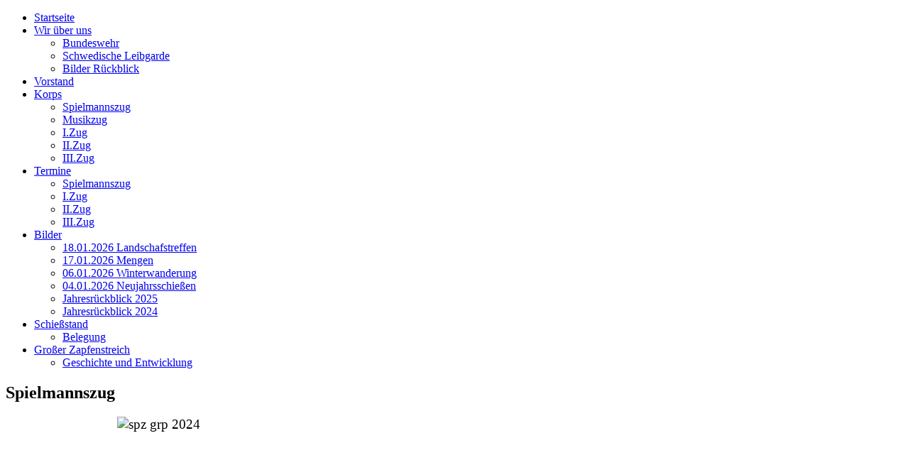

--- FILE ---
content_type: text/html; charset=utf-8
request_url: http://buergerwache-ehingen.de/korps/spielmannszug
body_size: 10441
content:

<!DOCTYPE html>
<html xmlns="https://www.w3.org/1999/xhtml" xml:lang="de-de" lang="de-de" dir="ltr" >
<head>
	<base href="http://buergerwache-ehingen.de/korps/spielmannszug" />
	<meta http-equiv="content-type" content="text/html; charset=utf-8" />
	<meta name="generator" content="Joomla! - Open Source Content Management" />
	<title>Hist. Bürgerwache Ehingen (Donau) e.V. - Spielmannszug</title>
	<link href="/templates/buergerwache_2020/favicon.ico" rel="shortcut icon" type="image/vnd.microsoft.icon" />
	<link href="/media/plg_system_jcemediabox/css/jcemediabox.min.css?7d30aa8b30a57b85d658fcd54426884a" rel="stylesheet" type="text/css" />
	<style type="text/css">
/* Mobile Menu CK - https://www.joomlack.fr */
/* Automatic styles */

.mobilemenuck-bar {display:none;position:relative;left:0;top:0;right:0;z-index:100;}
.mobilemenuck-bar-title {display: block;}
.mobilemenuck-bar-button {cursor:pointer;box-sizing: border-box;position:absolute; top: 0; right: 0;line-height:0.8em;font-family:Segoe UI;text-align: center;}
.mobilemenuck {box-sizing: border-box;width: 100%;}
.mobilemenuck-topbar {position:relative;}
.mobilemenuck-title {display: block;}
.mobilemenuck-button {cursor:pointer;box-sizing: border-box;position:absolute; top: 0; right: 0;line-height:0.8em;font-family:Segoe UI;text-align: center;}
.mobilemenuck a {display:block;text-decoration: none;}
.mobilemenuck a:hover {text-decoration: none;}
.mobilemenuck .mobilemenuck-item > div {position:relative;}
/* for accordion */
.mobilemenuck-togglericon:after {cursor:pointer;text-align:center;display:block;position: absolute;right: 0;top: 0;content:"+";}
.mobilemenuck .open .mobilemenuck-togglericon:after {content:"-";}
.mobilemenuck-lock-button.mobilemenuck-button {right:45px}
.mobilemenuck-lock-button.mobilemenuck-button svg {max-height:50%;}
.mobilemenuck-lock-button.mobilemenuck-button::after {display: block;content: "";height: 100%;width: 100%;z-index: 1;position: absolute;top: 0;left: 0;}
.mobilemenuck[data-display="flyout"] {overflow: initial !important;}
.mobilemenuck[data-display="flyout"] .level1 + .mobilemenuck-submenu {position:absolute;top:0;left:auto;display:none;height:100vh;left:100%;}
.mobilemenuck[data-display="flyout"] .level2 + .mobilemenuck-submenu {position:absolute;top:0;left:auto;display:none;height:100vh;left:100%;}
.mobilemenuck[data-display="flyout"][data-effect*="slideright"] .level1 + .mobilemenuck-submenu {right:100%;left:auto;}
.mobilemenuck[data-display="flyout"][data-effect*="slideright"] .level2 + .mobilemenuck-submenu {right:100%;left:auto;}
@media screen and (max-width: 640px) {
.mobilemenuck[data-display="flyout"] .level1 + .mobilemenuck-submenu {position:static;width: initial !important;height: initial;}
}
@media screen and (max-width: 1000px) {
.mobilemenuck[data-display="flyout"] .level2 + .mobilemenuck-submenu {position:static;width: initial !important;height: initial;}
}

[data-id="mobilemenuck-176934671266"] .mobilemenuck-bar-title {
	background: #464646;
	color: #FFFFFF;
	font-weight: bold;
	text-indent: 20px;
	line-height: 43px;
	font-size: 20px;
}

[data-id="mobilemenuck-176934671266"] .mobilemenuck-bar-title a {
	color: #FFFFFF;
	font-weight: bold;
	text-indent: 20px;
	line-height: 43px;
	font-size: 20px;
}

[data-id="mobilemenuck-176934671266"] .mobilemenuck-bar-button {
	background: #333333;
	height: 43px;
	width: 43px;
	color: #FFFFFF;
	padding-top: 8px;
	font-size: 1.8em;
}

[data-id="mobilemenuck-176934671266"] .mobilemenuck-bar-button a {
	color: #FFFFFF;
	font-size: 1.8em;
}

[data-id="mobilemenuck-176934671266"].mobilemenuck {
	background: #464646;
	color: #FFFFFF;
	padding-bottom: 5px;
	font-weight: bold;
	font-size: 1.2em;
}

[data-id="mobilemenuck-176934671266"].mobilemenuck a {
	color: #FFFFFF;
	font-weight: bold;
	font-size: 1.2em;
}

[data-id="mobilemenuck-176934671266"] .mobilemenuck-title {
	background: #464646;
	height: 43px;
	text-indent: 20px;
	line-height: 43px;
	font-size: 20px;
}

[data-id="mobilemenuck-176934671266"] .mobilemenuck-title a {
	text-indent: 20px;
	line-height: 43px;
	font-size: 20px;
}

[data-id="mobilemenuck-176934671266"] .mobilemenuck-button {
	min-height: 35px;
	height: 100%;
	width: 45px;
	line-height: 35px;
	font-size: 1.8em;
}

[data-id="mobilemenuck-176934671266"] .mobilemenuck-button a {
	line-height: 35px;
	font-size: 1.8em;
}

[data-id="mobilemenuck-176934671266"] .mobilemenuck-item > .level1 {
	background: #027EA6;
	-moz-border-radius: 5px 5px 5px 5px;
	-o-border-radius: 5px 5px 5px 5px;
	-webkit-border-radius: 5px 5px 5px 5px;
	border-radius: 5px 5px 5px 5px;
	color: #FFFFFF;
	margin-top: 4px;
	margin-right: 4px;
	margin-bottom: 4px;
	margin-left: 4px;
	padding-left: 15px;
	line-height: 35px;
}

[data-id="mobilemenuck-176934671266"] .mobilemenuck-item > .level1 a {
	color: #FFFFFF;
	line-height: 35px;
}

[data-id="mobilemenuck-176934671266"] .mobilemenuck-item > .level1:hover, [data-id="mobilemenuck-176934671266"] .mobilemenuck-item > .level1.open {
	background: #008bb8;
}

[data-id="mobilemenuck-176934671266"] .mobilemenuck-item > .level2 {
	background: #FFFFFF;
	-moz-border-radius: 5px 5px 5px 5px;
	-o-border-radius: 5px 5px 5px 5px;
	-webkit-border-radius: 5px 5px 5px 5px;
	border-radius: 5px 5px 5px 5px;
	color: #000000;
	margin-top: 4px;
	margin-right: 4px;
	margin-bottom: 4px;
	margin-left: 4px;
	padding-left: 25px;
	line-height: 35px;
}

[data-id="mobilemenuck-176934671266"] .mobilemenuck-item > .level2 a {
	color: #000000;
	line-height: 35px;
}

[data-id="mobilemenuck-176934671266"] .mobilemenuck-item > .level2:hover, [data-id="mobilemenuck-176934671266"] .mobilemenuck-item > .level2.open {
	background: #f0f0f0;
}

[data-id="mobilemenuck-176934671266"] .level2 + .mobilemenuck-submenu .mobilemenuck-item > div {
	background: #689332;
	-moz-border-radius: 5px 5px 5px 5px;
	-o-border-radius: 5px 5px 5px 5px;
	-webkit-border-radius: 5px 5px 5px 5px;
	border-radius: 5px 5px 5px 5px;
	color: #FFFFFF;
	margin-top: 4px;
	margin-right: 4px;
	margin-bottom: 4px;
	margin-left: 4px;
	padding-left: 35px;
	line-height: 35px;
}

[data-id="mobilemenuck-176934671266"] .level2 + .mobilemenuck-submenu .mobilemenuck-item > div a {
	color: #FFFFFF;
	line-height: 35px;
}

[data-id="mobilemenuck-176934671266"] .level2 + .mobilemenuck-submenu .mobilemenuck-item > div:hover, [data-id="mobilemenuck-176934671266"] .mobilemenuck-item > .level2 + .mobilemenuck-submenu .mobilemenuck-item > div.open {
	background: #72a137;
}

[data-id="mobilemenuck-176934671266"] .mobilemenuck-togglericon:after {
	background: #000000;
	background: rgba(0,0,0,0.25);
	-pie-background: rgba(0,0,0,0.25);
	-moz-border-radius: 0px 5px 5px 0px;
	-o-border-radius: 0px 5px 5px 0px;
	-webkit-border-radius: 0px 5px 5px 0px;
	border-radius: 0px 5px 5px 0px;
	min-height: 35px;
	height: 100%;
	width: 35px;
	padding-right: 5px;
	padding-left: 5px;
	line-height: 35px;
	font-size: 1.7em;
}

[data-id="mobilemenuck-176934671266"] .mobilemenuck-togglericon:after a {
	line-height: 35px;
	font-size: 1.7em;
}
.mobilemaximenuck div span.descck {
	padding-left: 10px;
	font-size: 12px;
}

[data-id="mobilemenuck-176934671266"] .mobilemenuck-item-counter {
	display: inline-block;
	margin: 0 5px;
	padding: 10px;
	font-size: 12px;
	line-height: 0;
	background: rgba(0,0,0,0.3);
	color: #eee;
	border-radius: 10px;
	height: 20px;
	transform: translate(10px,-3px);
	box-sizing: border-box;
}/* Mobile Menu CK - https://www.joomlack.fr */
/* Automatic styles */

.mobilemenuck-bar {display:none;position:relative;left:0;top:0;right:0;z-index:100;}
.mobilemenuck-bar-title {display: block;}
.mobilemenuck-bar-button {cursor:pointer;box-sizing: border-box;position:absolute; top: 0; right: 0;line-height:0.8em;font-family:Segoe UI;text-align: center;}
.mobilemenuck {box-sizing: border-box;width: 100%;}
.mobilemenuck-topbar {position:relative;}
.mobilemenuck-title {display: block;}
.mobilemenuck-button {cursor:pointer;box-sizing: border-box;position:absolute; top: 0; right: 0;line-height:0.8em;font-family:Segoe UI;text-align: center;}
.mobilemenuck a {display:block;text-decoration: none;}
.mobilemenuck a:hover {text-decoration: none;}
.mobilemenuck .mobilemenuck-item > div {position:relative;}
.mobilemenuck-lock-button.mobilemenuck-button {right:45px}
.mobilemenuck-lock-button.mobilemenuck-button svg {max-height:50%;}
.mobilemenuck-lock-button.mobilemenuck-button::after {display: block;content: "";height: 100%;width: 100%;z-index: 1;position: absolute;top: 0;left: 0;}
.mobilemenuck[data-display="flyout"] {overflow: initial !important;}
.mobilemenuck[data-display="flyout"] .level1 + .mobilemenuck-submenu {position:absolute;top:0;left:auto;display:none;height:100vh;left:100%;}
.mobilemenuck[data-display="flyout"] .level2 + .mobilemenuck-submenu {position:absolute;top:0;left:auto;display:none;height:100vh;left:100%;}
.mobilemenuck[data-display="flyout"][data-effect*="slideright"] .level1 + .mobilemenuck-submenu {right:100%;left:auto;}
.mobilemenuck[data-display="flyout"][data-effect*="slideright"] .level2 + .mobilemenuck-submenu {right:100%;left:auto;}
@media screen and (max-width: 640px) {
.mobilemenuck[data-display="flyout"] .level1 + .mobilemenuck-submenu {position:static;width: initial !important;height: initial;}
}
@media screen and (max-width: 1000px) {
.mobilemenuck[data-display="flyout"] .level2 + .mobilemenuck-submenu {position:static;width: initial !important;height: initial;}
}
/* for accordion */
.mobilemenuck-togglericon:after {cursor:pointer;text-align:center;display:block;position: absolute;right: 0;top: 0;content:"+";}
.mobilemenuck .open .mobilemenuck-togglericon:after {content:"-";}

[data-id="mobilemenuck-176934671266"] .mobilemenuck-bar-title {
	background: #B80629;
	background: rgba(184,6,41,0.01);
	-pie-background: rgba(184,6,41,0.01);
	background-image: -o-linear-gradient(center top,#B80629, #AB3030 100%);
	background-image: -webkit-gradient(linear, left top, left bottom,from(#B80629), color-stop(100%, #AB3030));
	background-image: -moz-linear-gradient(center top,#B80629, #AB3030 100%);
	background-image: linear-gradient(to bottom,#B80629, #AB3030 100%);
	-moz-border-radius: 0px 0px 6px 6px;
	-o-border-radius: 0px 0px 6px 6px;
	-webkit-border-radius: 0px 0px 6px 6px;
	border-radius: 0px 0px 6px 6px;
	color: #FFFFFF;
	box-shadow: #5E5E5E 0px 2px 2px 2px;
	-moz-box-shadow: #5E5E5E 0px 2px 2px 2px;
	-webkit-box-shadow: #5E5E5E 0px 2px 2px 2px;
	font-weight: bold;
	text-indent: 20px;
	line-height: 43px;
	font-size: 20px;
}

[data-id="mobilemenuck-176934671266"] .mobilemenuck-bar-title a {
	color: #FFFFFF;
	font-weight: bold;
	text-indent: 20px;
	line-height: 43px;
	font-size: 20px;
}

[data-id="mobilemenuck-176934671266"] .mobilemenuck-bar-button {
	background:  url(/images/buttons/adler_weiss2.ico) center center no-repeat ;
	-moz-border-radius: 0px 0px 0px 6px;
	-o-border-radius: 0px 0px 0px 6px;
	-webkit-border-radius: 0px 0px 0px 6px;
	border-radius: 0px 0px 0px 6px;
	height: 50px;
	width: 50px;
	color: #A31919;
	padding-top: 1px;
	padding-bottom: 3px;
	line-height: 1.3em;
	font-size: 0,5px;
}

[data-id="mobilemenuck-176934671266"] .mobilemenuck-bar-button a {
	color: #A31919;
	line-height: 1.3em;
	font-size: 0,5px;
}

[data-id="mobilemenuck-176934671266"].mobilemenuck {
	-moz-border-radius: 6px 6px 6px 6px;
	-o-border-radius: 6px 6px 6px 6px;
	-webkit-border-radius: 6px 6px 6px 6px;
	border-radius: 6px 6px 6px 6px;
	color: #232E36;
	font-weight: bold;
	font-size: 12px;
}

[data-id="mobilemenuck-176934671266"].mobilemenuck a {
	color: #232E36;
	font-weight: bold;
	font-size: 12px;
}

[data-id="mobilemenuck-176934671266"] .mobilemenuck-title {
	background: #B80629;
	background: rgba(184,6,41,0.01);
	-pie-background: rgba(184,6,41,0.01);
	background-image: -o-linear-gradient(center top,#B80629, #AB1A1A 100%);
	background-image: -webkit-gradient(linear, left top, left bottom,from(#B80629), color-stop(100%, #AB1A1A));
	background-image: -moz-linear-gradient(center top,#B80629, #AB1A1A 100%);
	background-image: linear-gradient(to bottom,#B80629, #AB1A1A 100%);
	height: 45px;
	color: #FFFFFF;
	text-indent: 20px;
	line-height: 43px;
	font-size: 20px;
}

[data-id="mobilemenuck-176934671266"] .mobilemenuck-title a {
	color: #FFFFFF;
	text-indent: 20px;
	line-height: 43px;
	font-size: 20px;
}

[data-id="mobilemenuck-176934671266"] .mobilemenuck-button {
	height: 35px;
	width: 35px;
	color: #FFFFFF;
	line-height: 35px;
	font-size: 1.8em;
}

[data-id="mobilemenuck-176934671266"] .mobilemenuck-button a {
	color: #FFFFFF;
	line-height: 35px;
	font-size: 1.8em;
}

[data-id="mobilemenuck-176934671266"] .mobilemenuck-item > .level1 {
	background: #FDFDFD;
	background-image: -o-linear-gradient(center top,#FDFDFD, #EEEEEE 100%);
	background-image: -webkit-gradient(linear, left top, left bottom,from(#FDFDFD), color-stop(100%, #EEEEEE));
	background-image: -moz-linear-gradient(center top,#FDFDFD, #EEEEEE 100%);
	background-image: linear-gradient(to bottom,#FDFDFD, #EEEEEE 100%);
	-moz-border-radius: 6px 6px 6px 6px;
	-o-border-radius: 6px 6px 6px 6px;
	-webkit-border-radius: 6px 6px 6px 6px;
	border-radius: 6px 6px 6px 6px;
	color: #4E575E;
	padding-top: 3px;
	padding-right: 3px;
	padding-bottom: 3px;
	padding-left: 15px;
	font-weight: bold;
	line-height: 35px;
	font-size: 14px;
}

[data-id="mobilemenuck-176934671266"] .mobilemenuck-item > .level1 a {
	color: #4E575E;
	font-weight: bold;
	line-height: 35px;
	font-size: 14px;
}

[data-id="mobilemenuck-176934671266"] .mobilemenuck-item > .level1:hover, [data-id="mobilemenuck-176934671266"] .mobilemenuck-item > .level1.open {
	color: #630710;
	font-size: 16px;
}

[data-id="mobilemenuck-176934671266"] .mobilemenuck-item > .level1:hover, [data-id="mobilemenuck-176934671266"] .mobilemenuck-item > .level1.open a {
	color: #630710;
	font-size: 16px;
}

[data-id="mobilemenuck-176934671266"] .mobilemenuck-item > .level1.active {
	color: #171717;
}

[data-id="mobilemenuck-176934671266"] .mobilemenuck-item > .level1.active a {
	color: #171717;
}

[data-id="mobilemenuck-176934671266"] .mobilemenuck-item > .level2 {
	background: #FDFDFD;
	background-image: -o-linear-gradient(center top,#FDFDFD, #EEEEEE 100%);
	background-image: -webkit-gradient(linear, left top, left bottom,from(#FDFDFD), color-stop(100%, #EEEEEE));
	background-image: -moz-linear-gradient(center top,#FDFDFD, #EEEEEE 100%);
	background-image: linear-gradient(to bottom,#FDFDFD, #EEEEEE 100%);
	-moz-border-radius: 6px 6px 6px 6px;
	-o-border-radius: 6px 6px 6px 6px;
	-webkit-border-radius: 6px 6px 6px 6px;
	border-radius: 6px 6px 6px 6px;
	color: #4E575E;
	padding-top: 3px;
	padding-right: 3px;
	padding-bottom: 3px;
	padding-left: 25px;
	line-height: 35px;
	font-size: 14px;
}

[data-id="mobilemenuck-176934671266"] .mobilemenuck-item > .level2 a {
	color: #4E575E;
	line-height: 35px;
	font-size: 14px;
}

[data-id="mobilemenuck-176934671266"] .mobilemenuck-item > .level2:hover, [data-id="mobilemenuck-176934671266"] .mobilemenuck-item > .level2.open {
	color: #630710;
	font-size: 16px;
}

[data-id="mobilemenuck-176934671266"] .mobilemenuck-item > .level2:hover, [data-id="mobilemenuck-176934671266"] .mobilemenuck-item > .level2.open a {
	color: #630710;
	font-size: 16px;
}

[data-id="mobilemenuck-176934671266"] .mobilemenuck-item > .level2.active {
	color: #4E575E;
}

[data-id="mobilemenuck-176934671266"] .mobilemenuck-item > .level2.active a {
	color: #4E575E;
}

[data-id="mobilemenuck-176934671266"] .level2 + .mobilemenuck-submenu .mobilemenuck-item > div {
	background: #FDFDFD;
	background-image: -o-linear-gradient(center top,#FDFDFD, #EEEEEE 100%);
	background-image: -webkit-gradient(linear, left top, left bottom,from(#FDFDFD), color-stop(100%, #EEEEEE));
	background-image: -moz-linear-gradient(center top,#FDFDFD, #EEEEEE 100%);
	background-image: linear-gradient(to bottom,#FDFDFD, #EEEEEE 100%);
	-moz-border-radius: 6px 6px 6px 6px;
	-o-border-radius: 6px 6px 6px 6px;
	-webkit-border-radius: 6px 6px 6px 6px;
	border-radius: 6px 6px 6px 6px;
	color: #4D4D4D;
	padding-top: 3px;
	padding-right: 3px;
	padding-bottom: 3px;
	padding-left: 35px;
	line-height: 35px;
	font-size: 14px;
}

[data-id="mobilemenuck-176934671266"] .level2 + .mobilemenuck-submenu .mobilemenuck-item > div a {
	color: #4D4D4D;
	line-height: 35px;
	font-size: 14px;
}

[data-id="mobilemenuck-176934671266"] .level2 + .mobilemenuck-submenu .mobilemenuck-item > div:hover, [data-id="mobilemenuck-176934671266"] .mobilemenuck-item > .level2 + .mobilemenuck-submenu .mobilemenuck-item > div.open {
	color: #630710;
	font-size: 16px;
}

[data-id="mobilemenuck-176934671266"] .level2 + .mobilemenuck-submenu .mobilemenuck-item > div:hover, [data-id="mobilemenuck-176934671266"] .mobilemenuck-item > .level2 + .mobilemenuck-submenu .mobilemenuck-item > div.open a {
	color: #630710;
	font-size: 16px;
}

[data-id="mobilemenuck-176934671266"] .level2 + .mobilemenuck-submenu .mobilemenuck-item > div.active {
	color: #4E575E;
	font-size: 14px;
}

[data-id="mobilemenuck-176934671266"] .level2 + .mobilemenuck-submenu .mobilemenuck-item > div.active a {
	color: #4E575E;
	font-size: 14px;
}

[data-id="mobilemenuck-176934671266"] .mobilemenuck-togglericon:after {
	-moz-border-radius: 6px 6px 6px 6px;
	-o-border-radius: 6px 6px 6px 6px;
	-webkit-border-radius: 6px 6px 6px 6px;
	border-radius: 6px 6px 6px 6px;
	height: 35px;
	width: 35px;
	color: #2B3942;
	line-height: 40px;
	font-size: 16px;
}

[data-id="mobilemenuck-176934671266"] .mobilemenuck-togglericon:after a {
	color: #2B3942;
	line-height: 40px;
	font-size: 16px;
}
[data-id="mobilemenuck-176934671266"] div span.descck {
    padding-left: 10px;
    font-size: 12px;
}

[data-id="mobilemenuck-176934671266"] div.level2 > a:before {
	display: block;
	float: left;
	height: 100%;
	content: "- ";
	margin-right: 3px;
}

[data-id="mobilemenuck-176934671266"] div.level3 > a:before {
	display: block;
	float: left;
	height: 100%;
	content: "—— ";
	margin-right: 3px;
}

[data-id="mobilemenuck-176934671266"] div.level4 > a {
    background: #e3e3e3;
    padding-left: 45px;
}[data-id="mobilemenuck-55"] .mobilemenuck-item-counter {
	display: inline-block;
	margin: 0 5px;
	padding: 10px;
	font-size: 12px;
	line-height: 0;
	background: rgba(0,0,0,0.3);
	color: #eee;
	border-radius: 10px;
	height: 20px;
	transform: translate(10px,-3px);
	box-sizing: border-box;
}/* Mobile Menu CK - https://www.joomlack.fr */
/* Automatic styles */

.mobilemenuck-bar {display:none;position:relative;left:0;top:0;right:0;z-index:100;}
.mobilemenuck-bar-title {display: block;}
.mobilemenuck-bar-button {cursor:pointer;box-sizing: border-box;position:absolute; top: 0; right: 0;line-height:0.8em;font-family:Segoe UI;text-align: center;}
.mobilemenuck {box-sizing: border-box;width: 100%;}
.mobilemenuck-topbar {position:relative;}
.mobilemenuck-title {display: block;}
.mobilemenuck-button {cursor:pointer;box-sizing: border-box;position:absolute; top: 0; right: 0;line-height:0.8em;font-family:Segoe UI;text-align: center;}
.mobilemenuck a {display:block;text-decoration: none;}
.mobilemenuck a:hover {text-decoration: none;}
.mobilemenuck .mobilemenuck-item > div {position:relative;}
.mobilemenuck-lock-button.mobilemenuck-button {right:45px}
.mobilemenuck-lock-button.mobilemenuck-button svg {max-height:50%;}
.mobilemenuck-lock-button.mobilemenuck-button::after {display: block;content: "";height: 100%;width: 100%;z-index: 1;position: absolute;top: 0;left: 0;}
.mobilemenuck[data-display="flyout"] {overflow: initial !important;}
.mobilemenuck[data-display="flyout"] .level1 + .mobilemenuck-submenu {position:absolute;top:0;left:auto;display:none;height:100vh;left:100%;}
.mobilemenuck[data-display="flyout"] .level2 + .mobilemenuck-submenu {position:absolute;top:0;left:auto;display:none;height:100vh;left:100%;}
.mobilemenuck[data-display="flyout"][data-effect*="slideright"] .level1 + .mobilemenuck-submenu {right:100%;left:auto;}
.mobilemenuck[data-display="flyout"][data-effect*="slideright"] .level2 + .mobilemenuck-submenu {right:100%;left:auto;}
@media screen and (max-width: 640px) {
.mobilemenuck[data-display="flyout"] .level1 + .mobilemenuck-submenu {position:static;width: initial !important;height: initial;}
}
@media screen and (max-width: 1000px) {
.mobilemenuck[data-display="flyout"] .level2 + .mobilemenuck-submenu {position:static;width: initial !important;height: initial;}
}
/* for accordion */
.mobilemenuck-togglericon:after {cursor:pointer;text-align:center;display:block;position: absolute;right: 0;top: 0;content:"+";}
.mobilemenuck .open .mobilemenuck-togglericon:after {content:"-";}

[data-id="mobilemenuck-55"] .mobilemenuck-bar-title {
	background: #B80629;
	background: rgba(184,6,41,0.01);
	-pie-background: rgba(184,6,41,0.01);
	background-image: -o-linear-gradient(center top,#B80629, #AB3030 100%);
	background-image: -webkit-gradient(linear, left top, left bottom,from(#B80629), color-stop(100%, #AB3030));
	background-image: -moz-linear-gradient(center top,#B80629, #AB3030 100%);
	background-image: linear-gradient(to bottom,#B80629, #AB3030 100%);
	-moz-border-radius: 0px 0px 6px 6px;
	-o-border-radius: 0px 0px 6px 6px;
	-webkit-border-radius: 0px 0px 6px 6px;
	border-radius: 0px 0px 6px 6px;
	color: #FFFFFF;
	box-shadow: #5E5E5E 0px 2px 2px 2px;
	-moz-box-shadow: #5E5E5E 0px 2px 2px 2px;
	-webkit-box-shadow: #5E5E5E 0px 2px 2px 2px;
	font-weight: bold;
	text-indent: 20px;
	line-height: 43px;
	font-size: 20px;
}

[data-id="mobilemenuck-55"] .mobilemenuck-bar-title a {
	color: #FFFFFF;
	font-weight: bold;
	text-indent: 20px;
	line-height: 43px;
	font-size: 20px;
}

[data-id="mobilemenuck-55"] .mobilemenuck-bar-button {
	background:  url(/images/buttons/adler_weiss2.ico) center center no-repeat ;
	-moz-border-radius: 0px 0px 0px 6px;
	-o-border-radius: 0px 0px 0px 6px;
	-webkit-border-radius: 0px 0px 0px 6px;
	border-radius: 0px 0px 0px 6px;
	height: 50px;
	width: 50px;
	color: #A31919;
	padding-top: 1px;
	padding-bottom: 3px;
	line-height: 1.3em;
	font-size: 0,5px;
}

[data-id="mobilemenuck-55"] .mobilemenuck-bar-button a {
	color: #A31919;
	line-height: 1.3em;
	font-size: 0,5px;
}

[data-id="mobilemenuck-55"].mobilemenuck {
	-moz-border-radius: 6px 6px 6px 6px;
	-o-border-radius: 6px 6px 6px 6px;
	-webkit-border-radius: 6px 6px 6px 6px;
	border-radius: 6px 6px 6px 6px;
	color: #232E36;
	font-weight: bold;
	font-size: 12px;
}

[data-id="mobilemenuck-55"].mobilemenuck a {
	color: #232E36;
	font-weight: bold;
	font-size: 12px;
}

[data-id="mobilemenuck-55"] .mobilemenuck-title {
	background: #B80629;
	background: rgba(184,6,41,0.01);
	-pie-background: rgba(184,6,41,0.01);
	background-image: -o-linear-gradient(center top,#B80629, #AB1A1A 100%);
	background-image: -webkit-gradient(linear, left top, left bottom,from(#B80629), color-stop(100%, #AB1A1A));
	background-image: -moz-linear-gradient(center top,#B80629, #AB1A1A 100%);
	background-image: linear-gradient(to bottom,#B80629, #AB1A1A 100%);
	height: 45px;
	color: #FFFFFF;
	text-indent: 20px;
	line-height: 43px;
	font-size: 20px;
}

[data-id="mobilemenuck-55"] .mobilemenuck-title a {
	color: #FFFFFF;
	text-indent: 20px;
	line-height: 43px;
	font-size: 20px;
}

[data-id="mobilemenuck-55"] .mobilemenuck-button {
	height: 35px;
	width: 35px;
	color: #FFFFFF;
	line-height: 35px;
	font-size: 1.8em;
}

[data-id="mobilemenuck-55"] .mobilemenuck-button a {
	color: #FFFFFF;
	line-height: 35px;
	font-size: 1.8em;
}

[data-id="mobilemenuck-55"] .mobilemenuck-item > .level1 {
	background: #FDFDFD;
	background-image: -o-linear-gradient(center top,#FDFDFD, #EEEEEE 100%);
	background-image: -webkit-gradient(linear, left top, left bottom,from(#FDFDFD), color-stop(100%, #EEEEEE));
	background-image: -moz-linear-gradient(center top,#FDFDFD, #EEEEEE 100%);
	background-image: linear-gradient(to bottom,#FDFDFD, #EEEEEE 100%);
	-moz-border-radius: 6px 6px 6px 6px;
	-o-border-radius: 6px 6px 6px 6px;
	-webkit-border-radius: 6px 6px 6px 6px;
	border-radius: 6px 6px 6px 6px;
	color: #4E575E;
	padding-top: 3px;
	padding-right: 3px;
	padding-bottom: 3px;
	padding-left: 15px;
	font-weight: bold;
	line-height: 35px;
	font-size: 14px;
}

[data-id="mobilemenuck-55"] .mobilemenuck-item > .level1 a {
	color: #4E575E;
	font-weight: bold;
	line-height: 35px;
	font-size: 14px;
}

[data-id="mobilemenuck-55"] .mobilemenuck-item > .level1:hover, [data-id="mobilemenuck-55"] .mobilemenuck-item > .level1.open {
	color: #630710;
	font-size: 16px;
}

[data-id="mobilemenuck-55"] .mobilemenuck-item > .level1:hover, [data-id="mobilemenuck-55"] .mobilemenuck-item > .level1.open a {
	color: #630710;
	font-size: 16px;
}

[data-id="mobilemenuck-55"] .mobilemenuck-item > .level1.active {
	color: #171717;
}

[data-id="mobilemenuck-55"] .mobilemenuck-item > .level1.active a {
	color: #171717;
}

[data-id="mobilemenuck-55"] .mobilemenuck-item > .level2 {
	background: #FDFDFD;
	background-image: -o-linear-gradient(center top,#FDFDFD, #EEEEEE 100%);
	background-image: -webkit-gradient(linear, left top, left bottom,from(#FDFDFD), color-stop(100%, #EEEEEE));
	background-image: -moz-linear-gradient(center top,#FDFDFD, #EEEEEE 100%);
	background-image: linear-gradient(to bottom,#FDFDFD, #EEEEEE 100%);
	-moz-border-radius: 6px 6px 6px 6px;
	-o-border-radius: 6px 6px 6px 6px;
	-webkit-border-radius: 6px 6px 6px 6px;
	border-radius: 6px 6px 6px 6px;
	color: #4E575E;
	padding-top: 3px;
	padding-right: 3px;
	padding-bottom: 3px;
	padding-left: 25px;
	line-height: 35px;
	font-size: 14px;
}

[data-id="mobilemenuck-55"] .mobilemenuck-item > .level2 a {
	color: #4E575E;
	line-height: 35px;
	font-size: 14px;
}

[data-id="mobilemenuck-55"] .mobilemenuck-item > .level2:hover, [data-id="mobilemenuck-55"] .mobilemenuck-item > .level2.open {
	color: #630710;
	font-size: 16px;
}

[data-id="mobilemenuck-55"] .mobilemenuck-item > .level2:hover, [data-id="mobilemenuck-55"] .mobilemenuck-item > .level2.open a {
	color: #630710;
	font-size: 16px;
}

[data-id="mobilemenuck-55"] .mobilemenuck-item > .level2.active {
	color: #4E575E;
}

[data-id="mobilemenuck-55"] .mobilemenuck-item > .level2.active a {
	color: #4E575E;
}

[data-id="mobilemenuck-55"] .level2 + .mobilemenuck-submenu .mobilemenuck-item > div {
	background: #FDFDFD;
	background-image: -o-linear-gradient(center top,#FDFDFD, #EEEEEE 100%);
	background-image: -webkit-gradient(linear, left top, left bottom,from(#FDFDFD), color-stop(100%, #EEEEEE));
	background-image: -moz-linear-gradient(center top,#FDFDFD, #EEEEEE 100%);
	background-image: linear-gradient(to bottom,#FDFDFD, #EEEEEE 100%);
	-moz-border-radius: 6px 6px 6px 6px;
	-o-border-radius: 6px 6px 6px 6px;
	-webkit-border-radius: 6px 6px 6px 6px;
	border-radius: 6px 6px 6px 6px;
	color: #4D4D4D;
	padding-top: 3px;
	padding-right: 3px;
	padding-bottom: 3px;
	padding-left: 35px;
	line-height: 35px;
	font-size: 14px;
}

[data-id="mobilemenuck-55"] .level2 + .mobilemenuck-submenu .mobilemenuck-item > div a {
	color: #4D4D4D;
	line-height: 35px;
	font-size: 14px;
}

[data-id="mobilemenuck-55"] .level2 + .mobilemenuck-submenu .mobilemenuck-item > div:hover, [data-id="mobilemenuck-55"] .mobilemenuck-item > .level2 + .mobilemenuck-submenu .mobilemenuck-item > div.open {
	color: #630710;
	font-size: 16px;
}

[data-id="mobilemenuck-55"] .level2 + .mobilemenuck-submenu .mobilemenuck-item > div:hover, [data-id="mobilemenuck-55"] .mobilemenuck-item > .level2 + .mobilemenuck-submenu .mobilemenuck-item > div.open a {
	color: #630710;
	font-size: 16px;
}

[data-id="mobilemenuck-55"] .level2 + .mobilemenuck-submenu .mobilemenuck-item > div.active {
	color: #4E575E;
	font-size: 14px;
}

[data-id="mobilemenuck-55"] .level2 + .mobilemenuck-submenu .mobilemenuck-item > div.active a {
	color: #4E575E;
	font-size: 14px;
}

[data-id="mobilemenuck-55"] .mobilemenuck-togglericon:after {
	-moz-border-radius: 6px 6px 6px 6px;
	-o-border-radius: 6px 6px 6px 6px;
	-webkit-border-radius: 6px 6px 6px 6px;
	border-radius: 6px 6px 6px 6px;
	height: 35px;
	width: 35px;
	color: #2B3942;
	line-height: 40px;
	font-size: 16px;
}

[data-id="mobilemenuck-55"] .mobilemenuck-togglericon:after a {
	color: #2B3942;
	line-height: 40px;
	font-size: 16px;
}
[data-id="mobilemenuck-55"] div span.descck {
    padding-left: 10px;
    font-size: 12px;
}

[data-id="mobilemenuck-55"] div.level2 > a:before {
	display: block;
	float: left;
	height: 100%;
	content: "- ";
	margin-right: 3px;
}

[data-id="mobilemenuck-55"] div.level3 > a:before {
	display: block;
	float: left;
	height: 100%;
	content: "—— ";
	margin-right: 3px;
}

[data-id="mobilemenuck-55"] div.level4 > a {
    background: #e3e3e3;
    padding-left: 45px;
}[data-id="mobilemenuck-55"] img.mobilemenuck-icon {
width: 32px;
height: 32px;
margin: 5px;
}[data-id="mobilemenuck-55"] i.mobilemenuck-icon {
font-size: 32px;
margin: 5px;
}.mobilemenuck-logo { text-align: center; }.mobilemenuck-logo-left { text-align: left; }.mobilemenuck-logo-right { text-align: right; }.mobilemenuck-logo a { display: inline-block; }.scrollToTop {
			padding: 10px;
			margin: 20px;
			text-align: center; 
			font-weight: bold;
			text-decoration: none;
			position:fixed;
			bottom: 0;
			right: 0;
			opacity: 0;
			transition: opacity 0.2s ease;
			z-index: 100;
			display: flex;
			align-items: center;
			justify-content: center;
			flex-direction: column;
			width: 50px;
			height: 50px;
			color: #8c0000;
			font-size: inheritpx;
			font-family: inherit;
			background-color: none;
			background-image: url(/images/buttons/ot_hint50.png);
			background-position: center center ;
			background-repeat: no-repeat;
			border: 2px rgba(0,0,0,0.2) solid;
			border-radius: 50%;
			box-shadow: transparent 0 0 0px;
		}
		.scrollToTop:hover {
			text-decoration:none;
			color: #de0d0d;
		}.scrollToTop-icon {
				display: inline-block;
				vertical-align: middle;
				background-image: url(/plugins/system/scrolltock/images/arrow-4.svg);
				background-position: center center ;
				background-repeat: no-repeat;
				background-size: 20px 20px;
				width: 100%;
				height: 100%;
				margin: 0px;
				border: 
				border-radius: 0px;
			}
			.scrollToTop-text {
				vertical-align: middle;
				display: block;
			}.scrolltotop-show { opacity: 1; }#mobilemenuck-55-mobile-bar, #mobilemenuck-55-mobile-bar-wrap-topfixed { display: none; }
	@media only screen and (max-width:640px){
	#mobilemenuck-55-wrap ul.nav { display: none !important; }
	#mobilemenuck-55-mobile-bar, #mobilemenuck-55-mobile-bar-wrap-topfixed { display: block; }
	.mobilemenuck-hide {display: none !important;}
    body { padding-top: 40px !important; } }
	</style>
	<script type="application/json" class="joomla-script-options new">{"csrf.token":"00911a186b04fbe67ab37486e0a798a5","system.paths":{"root":"","base":""},"system.keepalive":{"interval":540000,"uri":"\/component\/ajax\/?format=json"}}</script>
	<script src="/media/jui/js/jquery.min.js?1abf6b10645b95ff4e65751c49743f44" type="text/javascript"></script>
	<script src="/media/jui/js/jquery-noconflict.js?1abf6b10645b95ff4e65751c49743f44" type="text/javascript"></script>
	<script src="/media/jui/js/jquery-migrate.min.js?1abf6b10645b95ff4e65751c49743f44" type="text/javascript"></script>
	<script src="/media/system/js/caption.js?1abf6b10645b95ff4e65751c49743f44" type="text/javascript"></script>
	<script src="/media/plg_system_jcemediabox/js/jcemediabox.min.js?7d30aa8b30a57b85d658fcd54426884a" type="text/javascript"></script>
	<script src="/media/jui/js/bootstrap.min.js?1abf6b10645b95ff4e65751c49743f44" type="text/javascript"></script>
	<script src="/media/plg_system_mobilemenuck/assets/mobilemenuck.js?ver=1.5.2" type="text/javascript"></script>
	<script src="/media/system/js/core.js?1abf6b10645b95ff4e65751c49743f44" type="text/javascript"></script>
	<!--[if lt IE 9]><script src="/media/system/js/polyfill.event.js?1abf6b10645b95ff4e65751c49743f44" type="text/javascript"></script><![endif]-->
	<script src="/media/system/js/keepalive.js?1abf6b10645b95ff4e65751c49743f44" type="text/javascript"></script>
	<script type="text/javascript">
jQuery(window).on('load',  function() {
				new JCaption('img.caption');
			});jQuery(document).ready(function(){WfMediabox.init({"base":"\/","theme":"standard","width":"","height":"","lightbox":0,"shadowbox":0,"icons":1,"overlay":1,"overlay_opacity":0.8000000000000000444089209850062616169452667236328125,"overlay_color":"#000000","transition_speed":500,"close":2,"labels":{"close":"PLG_SYSTEM_JCEMEDIABOX_LABEL_CLOSE","next":"PLG_SYSTEM_JCEMEDIABOX_LABEL_NEXT","previous":"PLG_SYSTEM_JCEMEDIABOX_LABEL_PREVIOUS","cancel":"PLG_SYSTEM_JCEMEDIABOX_LABEL_CANCEL","numbers":"PLG_SYSTEM_JCEMEDIABOX_LABEL_NUMBERS","numbers_count":"PLG_SYSTEM_JCEMEDIABOX_LABEL_NUMBERS_COUNT","download":"PLG_SYSTEM_JCEMEDIABOX_LABEL_DOWNLOAD"},"swipe":true,"expand_on_click":true});});jQuery(document).ready(function(){ new MobileMenuCK(jQuery('#menu'), {menubarbuttoncontent : '&#x2261;',topbarbuttoncontent : '×',showmobilemenutext : 'default',mobilemenutext : 'Menu',container : 'topfixed',detectiontype : '',resolution : 'undefined',usemodules : '',useimages : '',showlogo : '0',showdesc : '0',displaytype : '',displayeffect : '',menuwidth : 'undefined',openedonactiveitem : '1',mobilebackbuttontext : 'Back',menuselector : 'ul',uriroot : '',tooglebarevent : 'click',tooglebaron : 'all',logo_source : 'maximenuck',logo_image : '',logo_link : '',logo_alt : '',logo_position : 'left',logo_width : '',logo_height : '',logo_margintop : '',logo_marginright : '',logo_marginbottom : '',logo_marginleft : '',topfixedeffect : 'always',lock_button : '0',lock_forced : '0',accordion_use_effects : '0',accordion_toggle : '0',show_icons : '1',counter : '0',menuid : 'mobilemenuck-176934671266',uriroot : ''}); });jQuery(document).ready(function(){ new MobileMenuCK(jQuery('#menue'), {menubarbuttoncontent : '&#x2261;',topbarbuttoncontent : '×',showmobilemenutext : 'default',mobilemenutext : 'Menu',container : 'topfixed',detectiontype : 'tablet',resolution : '640',usemodules : '0',useimages : '0',showlogo : '0',showdesc : '0',displaytype : 'fade',displayeffect : 'open',menuwidth : '350',openedonactiveitem : '1',mobilebackbuttontext : 'Back',menuselector : 'ul',uriroot : '',tooglebarevent : 'click',tooglebaron : 'all',logo_source : 'maximenuck',logo_image : '',logo_link : '',logo_alt : '',logo_position : 'left',logo_width : '',logo_height : '',logo_margintop : '',logo_marginright : '',logo_marginbottom : '',logo_marginleft : '',topfixedeffect : 'always',lock_button : '0',lock_forced : '0',accordion_use_effects : '0',accordion_toggle : '0',show_icons : '1',counter : '0',menuid : 'mobilemenuck-176934671266',uriroot : ''}); });var MobilemenuckSettings = MobilemenuckSettings || {};MobilemenuckSettings['mobilemenuck-55'] = {"101":{"icon":"","iconType":"image","enabled":"1","text":""},"107":{"icon":"","iconType":"image","enabled":"1","text":""},"145":{"icon":"","iconType":"image","enabled":"1","text":""},"146":{"icon":"","iconType":"image","enabled":"1","text":""},"449":{"icon":"","iconType":"image","enabled":"1","text":""},"153":{"icon":"","iconType":"image","enabled":"1","text":""},"108":{"icon":"","iconType":"image","enabled":"1","text":""},"109":{"icon":"","iconType":"image","enabled":"1","text":""},"110":{"icon":"","iconType":"image","enabled":"1","text":""},"111":{"icon":"","iconType":"image","enabled":"1","text":""},"112":{"icon":"","iconType":"image","enabled":"1","text":""},"113":{"icon":"","iconType":"image","enabled":"1","text":""},"114":{"icon":"","iconType":"image","enabled":"1","text":""},"221":{"icon":"","iconType":"image","enabled":"1","text":""},"115":{"icon":"","iconType":"image","enabled":"1","text":""},"116":{"icon":"","iconType":"image","enabled":"1","text":""},"157":{"icon":"","iconType":"image","enabled":"1","text":""},"117":{"icon":"","iconType":"image","enabled":"1","text":""},"725":{"icon":"","iconType":"image","enabled":"1","text":""},"724":{"icon":"","iconType":"image","enabled":"1","text":""},"723":{"icon":"","iconType":"image","enabled":"1","text":""},"722":{"icon":"","iconType":"image","enabled":"1","text":""},"721":{"icon":"","iconType":"image","enabled":"1","text":""},"692":{"icon":"","iconType":"image","enabled":"1","text":""},"129":{"icon":"","iconType":"image","enabled":"1","text":""},"130":{"icon":"","iconType":"image","enabled":"1","text":""},"151":{"icon":"","iconType":"image","enabled":"1","text":""},"236":{"icon":"","iconType":"image","enabled":"1","text":""}}
	var Scrolltock = function(container) {
				if (! container) container = jQuery(document);
				jQuery('a.scrollTo', container).click( function(event) {
					var pageurl = window.location.href.split('#');
					var linkurl = jQuery(this).attr('href').split('#');

					if ( jQuery(this).attr('href').indexOf('#') != 0
						&& ( ( jQuery(this).attr('href').indexOf('http') == 0 && pageurl[0] != linkurl[0] )
						|| jQuery(this).attr('href').indexOf('http') != 0 && pageurl[0] != 'http://buergerwache-ehingen.de/' + linkurl[0].replace('/', '') )
						) {
						// here action is the natural redirection of the link to the page
					} else {
						event.preventDefault();
						jQuery(this).scrolltock();
						setTimeout(function(){ jQuery(this).scrolltock(); }, 1000); // add timer to fix issue with page load
					}
				});
			}
			jQuery(document).ready(function($){$(document.body).append('<a href="#" class="scrollToTop" role="button" aria-label="Go To Top"><span class="scrollToTop-icon"></span><span class="scrollToTop-text"></span></a>');
					//Check to see if the window is top if not then display button
					$(window).scroll(function(){
						if ($(this).scrollTop() > 100) {
							$('.scrollToTop').addClass('scrolltotop-show');
						} else {
							$('.scrollToTop').removeClass('scrolltotop-show');
						}
					});

					//Click event to scroll to top
					$('.scrollToTop').click(function(){
						$('html, body').animate({scrollTop : 0},200);
						return false;
					});
				Scrolltock();

				$.fn.scrolltock = function() {
					var link = $(this);
					var page = jQuery(this).attr('href');
					if (page === undefined) return;
					var pattern = /#(.*)/;
					var targetEl = page.match(pattern);
					if (! targetEl.length) return;
					if (! jQuery(targetEl[0]).length) return;

					// close the menu hamburger
					if (link.parents('ul.nav,ul.menu,ul.maximenuck').length) {
						var menu = $(link.parents('ul.nav,ul.menu,ul.maximenuck')[0]);
						if (menu.parent().find('> .mobileckhambuger_toggler').length && menu.parent().find('> .mobileckhambuger_toggler').attr('checked') == 'checked') {
							menu.animate({'opacity' : '0'}, function() { menu.parent().find('> .mobileckhambuger_toggler').attr('checked', false); menu.css('opacity', '1'); });
						}
					}

					var speed = link.attr('data-speed') ? link.attr('data-speed') : 200;
					var isMobile = ($(window).width() <= 0);
					if (isMobile) {
						var offsety = link.attr('data-mobile-offset') ? parseInt(link.attr('data-mobile-offset')) : 0;
					} else {
						var offsety = link.attr('data-offset') ? parseInt(link.attr('data-offset')) : 0;
					}
					jQuery('html, body').animate( { scrollTop: jQuery(targetEl[0]).offset().top + offsety }, speed, scrolltock_setActiveItem() );
					return false;
				}
				// Cache selectors
				var lastId,
				baseItems = jQuery('a.scrollTo');
				// Anchors corresponding to menu items
				scrollItems = baseItems.map(function(){
					// if (! jQuery(jQuery(this).attr('href')).length) return;
					var pattern = /#(.*)/;
					var targetEl = jQuery(this).attr('href').match(pattern);

						if (targetEl == null ) return;
						if (! targetEl[0]) return;
						if (! jQuery(targetEl[0]).length) return;
						var item = jQuery(targetEl[0]);
					if (item.length) { return item; }
				});
				// Bind to scroll
				jQuery(window).scroll(function(){
					scrolltock_setActiveItem();
				});
				
				function scrolltock_setActiveItem() {
					var isMobile = ($(window).width() <= 0);
					if (isMobile) {
						var offsety = 0;
					} else {
						var offsety = 0;
					}
					// Get container scroll position
					var fromTop = jQuery(this).scrollTop()- (offsety) + 2;

					// Get id of current scroll item
					var cur = scrollItems.map(function(){
						if (jQuery(this).offset().top < fromTop)
							return this;
					});
					if (cur.length) {
						// Get the id of the current element
						cur = cur[cur.length-1];
						var id = cur && cur.length ? cur[0].id : '';
						var targetParent = baseItems.end().filter('[href$="#'+id+'"]').parent();

						if (lastId !== id || !targetParent.hasClass('active')) {
						   lastId = id;
						   // Set/remove active class
							baseItems.parent().parent().find('.active').removeClass('active');
							baseItems
							 .parent().removeClass('active')
							 .end().filter('[href$="#'+id+'"]').parent().addClass('active');
						}
					} else {
						baseItems.parent().parent().find('.active').removeClass('active');
						baseItems.parent().removeClass('active');
					}                  
				}
				function scrolltock_mobilemenuck_compat(mobilemenu) {
					baseItems = jQuery.merge(baseItems, jQuery('a.scrollTo', mobilemenu));
				}
				window.scrolltock_mobilemenuck_compat = scrolltock_mobilemenuck_compat;
			}); // end of dom ready

			window.addEventListener("load", function(event) {

				var pageurl, pattern, targetPage;
				pageurl = window.location.href;
				pattern = /#(.*)/;
				targetPage = pageurl.match(pattern);

				var scrolltock_animate = function() {
					jQuery('html, body').animate( { scrollTop: jQuery(targetPage[0]).offset().top + 0 }, 200 );
				}
				if (targetPage && jQuery(targetPage[0]).length) {
					
					scrolltock_animate();
					setTimeout(function(){ scrolltock_animate(); }, 1000);
				}
			});

			function scrolltock_removeHashFromUrl() {
				var uri = window.location.toString();
	  
				if (uri.indexOf("#") > 0) {
					var clean_uri = uri.substring(0,
									uri.indexOf("#"));
	  
					window.history.replaceState({},
							document.title, clean_uri);
				}
			}
			var MobilemenuckSettings = MobilemenuckSettings || {};MobilemenuckSettings['mobilemenuck-55'] = {"101":{"icon":"","iconType":"image","enabled":"1","text":""},"107":{"icon":"","iconType":"image","enabled":"1","text":""},"145":{"icon":"","iconType":"image","enabled":"1","text":""},"146":{"icon":"","iconType":"image","enabled":"1","text":""},"449":{"icon":"","iconType":"image","enabled":"1","text":""},"153":{"icon":"","iconType":"image","enabled":"1","text":""},"108":{"icon":"","iconType":"image","enabled":"1","text":""},"109":{"icon":"","iconType":"image","enabled":"1","text":""},"110":{"icon":"","iconType":"image","enabled":"1","text":""},"111":{"icon":"","iconType":"image","enabled":"1","text":""},"112":{"icon":"","iconType":"image","enabled":"1","text":""},"113":{"icon":"","iconType":"image","enabled":"1","text":""},"114":{"icon":"","iconType":"image","enabled":"1","text":""},"221":{"icon":"","iconType":"image","enabled":"1","text":""},"115":{"icon":"","iconType":"image","enabled":"1","text":""},"116":{"icon":"","iconType":"image","enabled":"1","text":""},"157":{"icon":"","iconType":"image","enabled":"1","text":""},"117":{"icon":"","iconType":"image","enabled":"1","text":""},"725":{"icon":"","iconType":"image","enabled":"1","text":""},"724":{"icon":"","iconType":"image","enabled":"1","text":""},"723":{"icon":"","iconType":"image","enabled":"1","text":""},"722":{"icon":"","iconType":"image","enabled":"1","text":""},"721":{"icon":"","iconType":"image","enabled":"1","text":""},"692":{"icon":"","iconType":"image","enabled":"1","text":""},"129":{"icon":"","iconType":"image","enabled":"1","text":""},"130":{"icon":"","iconType":"image","enabled":"1","text":""},"151":{"icon":"","iconType":"image","enabled":"1","text":""},"236":{"icon":"","iconType":"image","enabled":"1","text":""}}var MobilemenuckSettings = MobilemenuckSettings || {};MobilemenuckSettings['mobilemenuck-55'] = {"101":{"icon":"","iconType":"image","enabled":"1","text":""},"107":{"icon":"","iconType":"image","enabled":"1","text":""},"145":{"icon":"","iconType":"image","enabled":"1","text":""},"146":{"icon":"","iconType":"image","enabled":"1","text":""},"449":{"icon":"","iconType":"image","enabled":"1","text":""},"153":{"icon":"","iconType":"image","enabled":"1","text":""},"108":{"icon":"","iconType":"image","enabled":"1","text":""},"109":{"icon":"","iconType":"image","enabled":"1","text":""},"110":{"icon":"","iconType":"image","enabled":"1","text":""},"111":{"icon":"","iconType":"image","enabled":"1","text":""},"112":{"icon":"","iconType":"image","enabled":"1","text":""},"113":{"icon":"","iconType":"image","enabled":"1","text":""},"114":{"icon":"","iconType":"image","enabled":"1","text":""},"221":{"icon":"","iconType":"image","enabled":"1","text":""},"115":{"icon":"","iconType":"image","enabled":"1","text":""},"116":{"icon":"","iconType":"image","enabled":"1","text":""},"157":{"icon":"","iconType":"image","enabled":"1","text":""},"117":{"icon":"","iconType":"image","enabled":"1","text":""},"725":{"icon":"","iconType":"image","enabled":"1","text":""},"724":{"icon":"","iconType":"image","enabled":"1","text":""},"723":{"icon":"","iconType":"image","enabled":"1","text":""},"722":{"icon":"","iconType":"image","enabled":"1","text":""},"721":{"icon":"","iconType":"image","enabled":"1","text":""},"692":{"icon":"","iconType":"image","enabled":"1","text":""},"129":{"icon":"","iconType":"image","enabled":"1","text":""},"130":{"icon":"","iconType":"image","enabled":"1","text":""},"151":{"icon":"","iconType":"image","enabled":"1","text":""},"236":{"icon":"","iconType":"image","enabled":"1","text":""}}jQuery(function($){ initTooltips(); $("body").on("subform-row-add", initTooltips); function initTooltips (event, container) { container = container || document;$(container).find(".hasTooltip").tooltip({"html": true,"container": "body"});} });jQuery(document).ready(function(){ new MobileMenuCK(jQuery('#mobilemenuck-55-wrap ul.nav'), {menubarbuttoncontent : '.',topbarbuttoncontent : '×',showmobilemenutext : 'custom',mobilemenutext : 'Menü',container : 'body',detectiontype : 'resolution',resolution : '640',usemodules : '0',useimages : '0',showlogo : '1',showdesc : '0',displaytype : 'accordion',displayeffect : 'open',menuwidth : '300',openedonactiveitem : '0',mobilebackbuttontext : 'Back',menuselector : 'ul',uriroot : '',tooglebarevent : 'click',tooglebaron : 'all',logo_source : 'custom',logo_image : 'images/buttons/handy/buewa_.weisspng.png',logo_link : '',logo_alt : '',logo_position : 'left',logo_width : '',logo_height : '',logo_margintop : '',logo_marginright : '',logo_marginbottom : '',logo_marginleft : '',topfixedeffect : 'always',lock_button : '0',lock_forced : '0',accordion_use_effects : '0',accordion_toggle : '0',show_icons : '1',counter : '0',menuid : 'mobilemenuck-55',merge : 'mobilemenuck-55',beforetext : 'Öffnen',aftertext : 'Zurück',mergeorder : '',logo_where : '1,3',logoimage : 'images/buttons/handy/buewa_.weisspng.png',uriroot : ''}); });
	</script>

		<meta name="viewport" content="width=device-width, initial-scale=1.0" />
					<link rel="stylesheet" href="/templates/buergerwache_2020/css/bootstrap.css" type="text/css" />
			<link rel="stylesheet" href="/templates/buergerwache_2020/css/template.css?ver=474720" type="text/css" />
	
	<link rel="stylesheet" href="/templates/buergerwache_2020/css/mobile.css?ver=474720" type="text/css" />
	<style type="text/css">
	.parallaxchild {bottom: 0;left: 0;position: absolute;right: 0;top: 0;z-index: -1;background-size: cover;background-position: 50% 0;background-repeat: no-repeat;box-sizing: border-box;}
	</style>
	<script src="/templates/buergerwache_2020/js/topfixedwrapper.js" type="text/javascript" ></script>
	<script src="/templates/buergerwache_2020/js/parallaxbackground.js" type="text/javascript" ></script>
	<script type="text/javascript">
	jQuery(document).ready(function(){ new TCK_TopFixedWrapper('#wrapper3', {offset : '',effect : '1',resolution : ''}); });
	jQuery(document).ready(function(){ new TCK_ParallaxBackground('#wrapper', {speed : '5'}); });
	</script>
	
<!--[if lte IE 7]>
<style type="text/css">
#menue ul.menu > li {
	display: inline !important;
	zoom: 1;
}
</style>
<![endif]-->

	<script src="/templates/buergerwache_2020/js/template.js"></script>
	<!--[if lt IE 9]>
		<script src="/media/jui/js/html5.js"></script>
	<![endif]-->
	<link rel="stylesheet" href="/templates/buergerwache_2020/css/custom.css?ver=474720" type="text/css" />
</head>
<body class="com_content -body view-article no-layout no-task  itemid-109 pageid-21 ltr ">
<div id="wrapper1" class="tck-wrapper">
	<div class="inner ">

	<section id="row1"  class="tck-row">
		<div class="inner">
			<div class="flexiblecolumn valign-bottom" id="row1column1">
			</div>
			<div class="flexiblecolumn valign-bottom" id="row1column2">
			</div>
		</div>
	</section>

	</div>
</div>
<div id="wrapper3" class="tck-wrapper">
	<div class="inner ">

		<nav id="menue">
		<div class="inner " data-position="mainmenue">
			<label for="mainmenue-mobileck" class="mobileckhambuger_togglerlabel" style="display:none;">&#x2261;</label>
			<input id="mainmenue-mobileck" class="mobileckhambuger_toggler" type="checkbox" style="display:none;"/>
					<div class="tck-module moduletable">
							<div class="tck-module-text">
					<div id="mobilemenuck-55-wrap">
								<ul class="nav menu mod-list">
<li class="item-101 default"><a href="/" >Startseite</a></li><li class="item-107 deeper parent"><a href="/wir-ueber-uns" >Wir über uns</a><ul class="nav-child unstyled small"><li class="item-145"><a href="/wir-ueber-uns/bundeswehr" >Bundeswehr</a></li><li class="item-146"><a href="/wir-ueber-uns/schwedische-leibgarde" >Schwedische Leibgarde</a></li><li class="item-449"><a href="/wir-ueber-uns/bilder-rueckblick" >Bilder Rückblick</a></li></ul></li><li class="item-153"><a href="/vorstand" >Vorstand</a></li><li class="item-108 active deeper parent"><a href="/korps" >Korps</a><ul class="nav-child unstyled small"><li class="item-109 current active"><a href="/korps/spielmannszug" >Spielmannszug</a></li><li class="item-110"><a href="/korps/musikzug" >Musikzug</a></li><li class="item-111"><a href="/korps/izug" >I.Zug</a></li><li class="item-112"><a href="/korps/iizug" >II.Zug</a></li><li class="item-113"><a href="/korps/iiizug" >III.Zug</a></li></ul></li><li class="item-114 deeper parent"><a href="/termine" >Termine</a><ul class="nav-child unstyled small"><li class="item-221"><a href="/termine/zugs" >Spielmannszug</a></li><li class="item-115"><a href="/termine/izug" >I.Zug</a></li><li class="item-116"><a href="/termine/iizug" >II.Zug</a></li><li class="item-157"><a href="/termine/iiizug" >III.Zug</a></li></ul></li><li class="item-117 deeper parent"><a href="/bilder" >Bilder</a><ul class="nav-child unstyled small"><li class="item-725"><a href="/bilder/18-01-2026-landschafstreffen-ehingen" >18.01.2026 Landschafstreffen</a></li><li class="item-724"><a href="/bilder/17-01-2026-mengen" >17.01.2026 Mengen</a></li><li class="item-723"><a href="/bilder/06-01-2026-winterwanderung" >06.01.2026 Winterwanderung</a></li><li class="item-722"><a href="/bilder/04-01-2026-neujahrsschiessen" >04.01.2026 Neujahrsschießen</a></li><li class="item-721"><a href="/bilder/jahresrueckblick-2025" >Jahresrückblick 2025</a></li><li class="item-692"><a href="/bilder/rueckblick-2024" >Jahresrückblick 2024</a></li></ul></li><li class="item-129 deeper parent"><a href="/schiessstand" >Schießstand</a><ul class="nav-child unstyled small"><li class="item-130"><a href="/schiessstand/belegung" >Belegung</a></li></ul></li><li class="item-151 deeper parent"><a href="/mnuzapfenstreich" >Großer Zapfenstreich</a><ul class="nav-child unstyled small"><li class="item-236"><a href="/mnuzapfenstreich/geschichte-und-entwicklung" >Geschichte und Entwicklung</a></li></ul></li></ul>

							</div>				</div>
		</div>
	
		</div>
	</nav>
	
	</div>
</div>
<div id="wrapper" class="tck-wrapper">
	<div class="inner  tck-container tck-container">

	
	
	

	
	
	
	<div id="maincontent" class="maincontent noleft noright">
		<div class="inner clearfix">
											<div id="system-message-container">
	</div>

											<div class="tck-article item-page" itemscope itemtype="https://schema.org/Article">
	<meta itemprop="inLanguage" content="de-DE" />
	
		
			<div class="page-header">
					<h2 itemprop="headline" class="tck-article-title">
				Spielmannszug			</h2>
									</div>
					
		
	
	
		
									<div itemprop="articleBody" class="tck-article-body">
		<p><span style="font-family: times new roman, times; font-size: 14pt;"><img alt="spz grp 2024" src="/images/stories/bereiche/spz/spz_grp_2024.jpg" style="display: block; margin-left: auto; margin-right: auto;" width="950" height="633" /></span><span style="font-size: 12pt;"><span style="color: #808080;">Bild Mai 2024</span><span style="font-family: times new roman, times;"><br /></span></span></p>
<p><span style="font-family: times new roman, times; font-size: 12pt;"></span></p>
<p><span style="color: #333333; font-family: times new roman, times; font-size: 12pt;">Tambourmajor Thomas Walter &nbsp;&nbsp;&nbsp;&nbsp; &nbsp;&nbsp;&nbsp;&nbsp;&nbsp;&nbsp;&nbsp; </span><span style="color: #333333; font-family: times new roman, times; font-size: 12pt;"><span style="color: #333333; font-family: times new roman, times;"><span style="color: #333333;"><span style="color: #333333;"><span id="cloak6f2edd16efadd73a033d7b84bb18e847">Diese E-Mail-Adresse ist vor Spambots geschützt! Zur Anzeige muss JavaScript eingeschaltet sein!</span><script type='text/javascript'>
				document.getElementById('cloak6f2edd16efadd73a033d7b84bb18e847').innerHTML = '';
				var prefix = 'ma' + 'il' + 'to';
				var path = 'hr' + 'ef' + '=';
				var addy6f2edd16efadd73a033d7b84bb18e847 = 'thomas.walter' + '@';
				addy6f2edd16efadd73a033d7b84bb18e847 = addy6f2edd16efadd73a033d7b84bb18e847 + 'buergerwache-ehingen' + '.' + 'de?subject=Kontakt%20-%20Homepage%20Hist' + '.' + '%20Bürgerwache%20Ehingen%20(Donau)%20e' + '.' + 'V' + '.' + '';
				var addy_text6f2edd16efadd73a033d7b84bb18e847 = '<img src="/images/buttons/email_grau2.png" alt="email grau2" width="24" height="20" />';document.getElementById('cloak6f2edd16efadd73a033d7b84bb18e847').innerHTML += '<a ' + path + '\'' + prefix + ':' + addy6f2edd16efadd73a033d7b84bb18e847 + '\' title="Email an den Tambourmajor der Hist. Bürgerwache Ehingen (Donau) e.V.">'+addy_text6f2edd16efadd73a033d7b84bb18e847+'<\/a>';
		</script></span></span></span></span><span style="color: #333333; font-family: times new roman, times; font-size: 12pt;">&nbsp;&nbsp;&nbsp; <span style="color: #333333;">&nbsp;&nbsp;&nbsp;&nbsp; </span></span><br /><br /><br /><br /><span style="color: #333333; font-family: times new roman, times; font-size: 12pt;">Stv. Tambourmajor Achim Romer &nbsp; &nbsp; &nbsp;&nbsp;&nbsp; <span style="color: #333333; font-family: times new roman, times; font-size: 12pt;"><span style="color: #333333; font-family: times new roman, times;"><span style="color: #333333;"><span style="color: #333333;"><span id="cloaka14edff679635e0dce117791c9eb90c4">Diese E-Mail-Adresse ist vor Spambots geschützt! Zur Anzeige muss JavaScript eingeschaltet sein!</span><script type='text/javascript'>
				document.getElementById('cloaka14edff679635e0dce117791c9eb90c4').innerHTML = '';
				var prefix = 'ma' + 'il' + 'to';
				var path = 'hr' + 'ef' + '=';
				var addya14edff679635e0dce117791c9eb90c4 = 'achim.romer' + '@';
				addya14edff679635e0dce117791c9eb90c4 = addya14edff679635e0dce117791c9eb90c4 + 'buergerwache-ehingen' + '.' + 'de?subject=Kontakt%20-%20Homepage%20Hist' + '.' + '%20Bürgerwache%20Ehingen%20(Donau)%20e' + '.' + 'V' + '.' + '';
				var addy_texta14edff679635e0dce117791c9eb90c4 = '<img src="/images/buttons/email_grau2.png" alt="email grau2" width="24" height="20" />';document.getElementById('cloaka14edff679635e0dce117791c9eb90c4').innerHTML += '<a ' + path + '\'' + prefix + ':' + addya14edff679635e0dce117791c9eb90c4 + '\' title="Email an Stv. Tambourmajor der Hist. Bürgerwache Ehingen (Donau) e.V.">'+addy_texta14edff679635e0dce117791c9eb90c4+'<\/a>';
		</script></span></span></span></span>&nbsp;&nbsp; </span><br /><br /><br /></p>
<p style="text-align: center;"><span style="font-size: 12pt;"><strong><span style="color: #c20019;"><strong style="padding: 0px; margin: 0px; font-weight: bold; color: #4d4d4d; font-family: 'Times New Roman', serif; font-size: 16px; font-style: normal; letter-spacing: normal; text-align: center; text-indent: 0px; text-transform: none; white-space: normal; word-spacing: 0px; background-color: #fafafa;"><span style="padding: 0px; margin: 0px;"><span style="padding: 0px; margin: 0px;"><strong style="padding: 0px; margin: 0px; font-weight: bold;"><span style="padding: 0px; margin: 0px; color: #c20019;">_____________________</span></strong></span></span></strong></span></strong></span></p>
<p><br /><span face="Times New Roman" color="#202020" style="color: #333333; font-size: 12pt;">Trommeln und Flöten sind die Markenzeichen des SPZ. Die Spielleute haben am Mittwoch ihren Probentag. Sie sind bei allen Auftritten der Bürgerwache dabei. Bei Spielmannszugtreffen stellen sie sich im Kritikspielen den Wertungsrichtern.</span></p>
<p><span style="font-size: 14pt;"><span style="color: #333333; font-family: arial, helvetica, sans-serif;" face="Times New Roman" color="#202020"></span>&nbsp;</span></p>
<p>&nbsp;</p>	</div>

	
							</div>
			<div class="clr"></div>
		</div>
	</div>

	

	</div>
</div>
<div id="wrapper2" class="tck-wrapper">
	<div class="inner  tck-container tck-container">

		<section id="footer_block"  class="tck-modules">
		<div class="inner n4">
						<div id="footer_block_mod1" class="flexiblemodule ">
				<div class="inner " data-position="footerblock1">
							<div class="tck-module moduletable">
							<div class="tck-module-text">
					

<div class="custom"  >
	<p><span style="font-size: 14pt;"><span style="color: #252323;">Infos</span><br /><span style="font-size: 12pt; color: #333333;">● <a href="/korps/spielmannszug/9-allgemein/51-buergerwachlied" title="Ehinger - Bürgerwachlied" style="color: #333333;">Bürgerwachlied</a></span><br /><span style="font-size: 12pt; color: #333333;">● <a href="/korps/spielmannszug/9-allgemein/40-links" title="Links" style="color: #333333;">Links</a><br />● <a href="/korps/spielmannszug/9-allgemein/223-datenschutz-mitglieder" title="Merkblatt Datenschutz Mitglieder" style="color: #333333;">Merkblatt Datenschutz</a><br />● <a href="/images/download/aufnahmeantrag.pdf" title="Mitglied werden" target="_blank" style="color: #333333;">Mitglied werden</a></span><br /></span></p></div>
				</div>
		</div>
	
				</div>
			</div>
									<div id="footer_block_mod2" class="flexiblemodule ">
				<div class="inner " data-position="footerblock2">
							<div class="tck-module moduletable">
							<div class="tck-module-text">
					

<div class="custom"  >
	<p><span style="font-size: 14pt;"><span style="color: #252323;">Rechtliches</span><br /><span style="font-size: 12pt; color: #333333;">● <a href="/impressum" title="Impressum" style="color: #333333;">Impressum</a></span><br /><span style="font-size: 12pt; color: #333333;">●<a href="/korps/spielmannszug/9-allgemein/207-datenschutz" title="Datenschutzerklärung DSGVO" style="color: #333333;"> Datenschutzerklärung</a></span><br /><span style="font-size: 12pt; color: #333333;">● <a href="mailto:webmaster@buergerwache-ehingen.de" title="Kontakt zu Webmaster der Hist. Bürgerwache Ehingen" style="color: #333333;">Kontakt</a></span><br /></span><br /><br /><br /><br data-mce-bogus="1" /></p></div>
				</div>
		</div>
	
				</div>
			</div>
									<div id="footer_block_mod3" class="flexiblemodule ">
				<div class="inner " data-position="footerblock3">
							<div class="tck-module moduletable">
							<div class="tck-module-text">
					

<div class="custom"  >
	<p><span style="font-size: 14pt;"><span style="color: #252323;">Home</span><br /><span style="font-size: 12pt; color: #333333;">● <a href="/korps/spielmannszug/9-allgemein/180-herzlich-willk" title="Startseite" style="color: #333333;">Startseite</a></span><br /><br /><span style="font-size: 12pt; color: #333333;">● <a href="#maincontent" title="nach oben" style="color: #333333;">Klick nach oben</a></span><br /></span></p></div>
				</div>
		</div>
	
				</div>
			</div>
									<div id="footer_block_mod4" class="flexiblemodule ">
				<div class="inner " data-position="footerblock4">
							<div class="tck-module moduletable">
							<div class="tck-module-text">
					

<div class="custom"  >
	<p><span style="font-size: 14pt;"><span style="color: #252323;">Login-Bereich</span><br /><br /></span></p></div>
				</div>
		</div>
			<div class="tck-module moduletable">
							<div class="tck-module-text">
					<form action="/korps/spielmannszug" method="post" id="login-form" class="form-inline">
		<div class="userdata">
		<div id="form-login-username" class="control-group">
			<div class="controls">
									<div class="input-prepend">
						<span class="add-on">
							<span class="icon-user hasTooltip" title="Benutzername"></span>
							<label for="modlgn-username" class="element-invisible">Benutzername</label>
						</span>
						<input id="modlgn-username" type="text" name="username" class="input-small" tabindex="0" size="18" placeholder="Benutzername" />
					</div>
							</div>
		</div>
		<div id="form-login-password" class="control-group">
			<div class="controls">
									<div class="input-prepend">
						<span class="add-on">
							<span class="icon-lock hasTooltip" title="Passwort">
							</span>
								<label for="modlgn-passwd" class="element-invisible">Passwort							</label>
						</span>
						<input id="modlgn-passwd" type="password" name="password" class="input-small" tabindex="0" size="18" placeholder="Passwort" />
					</div>
							</div>
		</div>
						<div id="form-login-remember" class="control-group checkbox">
			<label for="modlgn-remember" class="control-label">Angemeldet bleiben</label> <input id="modlgn-remember" type="checkbox" name="remember" class="inputbox" value="yes"/>
		</div>
				<div id="form-login-submit" class="control-group">
			<div class="controls">
				<button type="submit" tabindex="0" name="Submit" class="btn btn-primary login-button">Anmelden</button>
			</div>
		</div>
					<ul class="unstyled">
							<li>
					<a href="/component/users/?view=remind&amp;Itemid=101">
					Benutzername vergessen?</a>
				</li>
				<li>
					<a href="/component/users/?view=reset&amp;Itemid=101">
					Passwort vergessen?</a>
				</li>
			</ul>
		<input type="hidden" name="option" value="com_users" />
		<input type="hidden" name="task" value="user.login" />
		<input type="hidden" name="return" value="aHR0cDovL2J1ZXJnZXJ3YWNoZS1laGluZ2VuLmRlL2tvcnBzL3NwaWVsbWFubnN6dWc=" />
		<input type="hidden" name="00911a186b04fbe67ab37486e0a798a5" value="1" />	</div>
	</form>
				</div>
		</div>
	
				</div>
			</div>
					</div>
	</section>
	

		<div id="footer" >
		<div class="inner " data-position="footerunten">
					<div class="tck-module moduletable">
							<div class="tck-module-text">
					<div class="footer1">Copyright &#169; 2026 Hist. Bürgerwache Ehingen (Donau) e.V.. Alle Rechte vorbehalten.</div>
<div class="footer2"><a href="https://www.joomla.org" target="_blank" rel="noopener noreferrer">Joomla!</a> ist freie, unter der <a href="https://www.gnu.org/licenses/gpl-2.0.html" target="_blank" rel="noopener noreferrer">GNU/GPL-Lizenz</a> veröffentlichte Software.</div>
				</div>
		</div>
	
		</div>
	</div>
	
	</div>
</div>

</body>
</html>